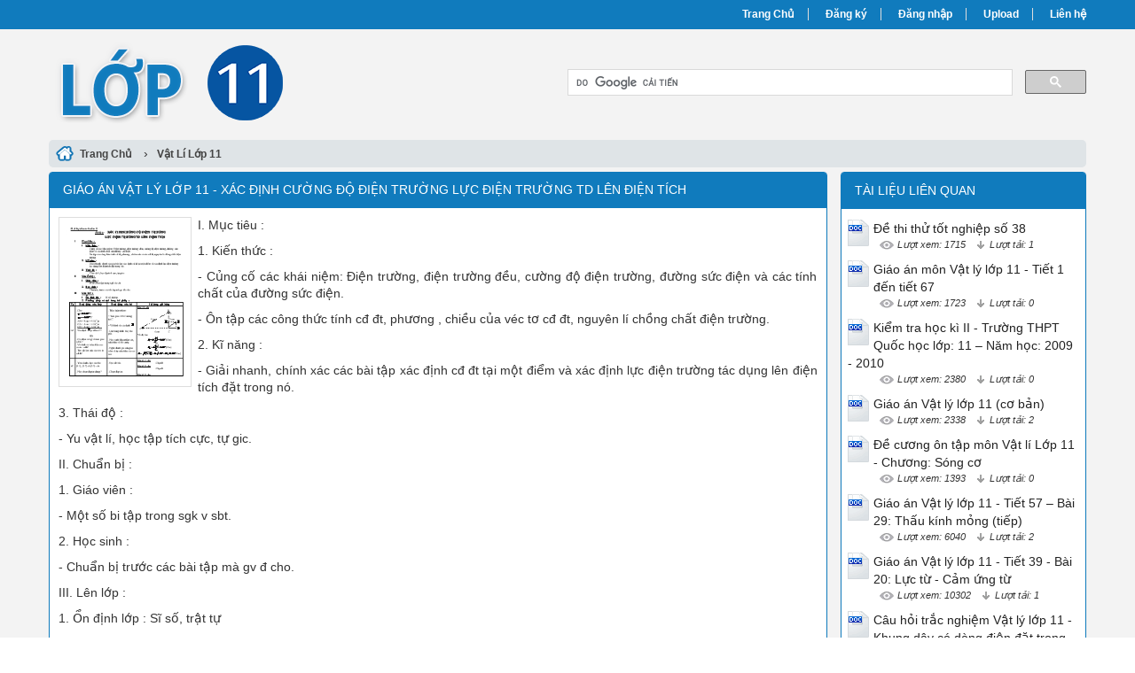

--- FILE ---
content_type: text/html; charset=utf-8
request_url: https://lop11.com/giao-an-vat-ly-lop-11-xac-dinh-cuong-do-dien-truong-luc-dien-truong-td-len-dien-tich-1332/
body_size: 5320
content:


<!DOCTYPE html>
<html lang="vi" xmlns="http://www.w3.org/1999/xhtml">
<head><title>
	Giáo án Vật lý lớp 11 - Xác định cường độ điện trường lực điện trường td lên điện tích
</title><meta http-equiv="content-type" content="text/html; charset=UTF-8" /><link rel="shortcut icon" href="/favicon.ico" /><link rel="apple-touch-icon" href="/apple-touch-icon.png" /><meta name="viewport" content="width=device-width, initial-scale=1.0" /><meta name="apple-mobile-web-app-capable" content="yes" /><meta name="apple-mobile-web-app-status-bar-style" content="black" /><link type="text/css" rel="stylesheet" href="/bootstrap/css/bootstrap.min.css" /><link type="text/css" rel="stylesheet" href="/bootstrap/css/bootstrap-theme.min.css" /><link type="text/css" rel="stylesheet" href="/style.min.css" />
    
    <script>
      (function() {
        var cx = '002027533680133700936:oa8ngbkk4k0';
        var gcse = document.createElement('script');
        gcse.type = 'text/javascript';
        gcse.async = true;
        gcse.src = 'https://cse.google.com/cse.js?cx=' + cx;
        var s = document.getElementsByTagName('script')[0];
        s.parentNode.insertBefore(gcse, s);
      })();
    </script>

<meta name="keywords" content="Giáo án Vật lý lớp 11 - Xác định cường độ điện trường lực điện trường td lên điện tích, Giao an Vat ly lop 11 - Xac dinh cuong do dien truong luc dien truong td len dien tich" /><meta name="description" content="I. Mục tiêu: 1. Kiến thức: - Củng cố các khái niệm: Điện trường, điện trường đều, cường độ điện trường, đường sức điện và các tính chất của đường sức điện. - Ôn tập các công thức tính cđ đt, phương, chiều của véc tơ cđ đt, nguyên lí chồng chất điện" /></head>
<body>
<div id="wrap">
    
    
<div id="header">
    <div id="top-header">
        <div id="subnav">
            <ul>
                <li><a href="/">Trang Chủ</a></li>
                <li><a rel="nofollow" href="/dang-ky/">Đăng ký</a></li>
<li><a rel="nofollow" href="/dang-nhap/">Đăng nhập</a></li>
                <li><a rel="nofollow" href="#">Upload</a></li>
                <li><a rel="nofollow" href="/lien-he/">Liên hệ</a></li>
                
            </ul>
        </div> <!-- End #subnav -->
    </div> <!-- #top-header -->
    <div class="container">
        <div class="row row-header">
            <div id="logo" class="col-sm-6">
                <p><a href="https://lop11.com/" title="Lớp 11, Giáo Án Lớp 11, Bài Giảng Điện Tử Lớp 11"><img class="img-responsive" alt="Lớp 11, Giáo Án Lớp 11, Bài Giảng Điện Tử Lớp 11" title="Lớp 11, Giáo Án Lớp 11, Bài Giảng Điện Tử Lớp 11" src="/images/Logo.png" /></a></p>
            </div> <!-- #logo -->

            <div class="google-search col-sm-6">
                <gcse:searchbox-only></gcse:searchbox-only>
            </div> <!-- End .google-search -->
        </div> <!-- .row-header -->
    </div> <!-- .container -->
</div> <!-- End #header -->

    <div class="container">
        <div class="row">
            
<div class="col-md-12 main-breadcrumb doc-breadcrumb">
    <div itemscope itemtype="http://data-vocabulary.org/Breadcrumb">
        <a class="home" href="/" itemprop="url">
            <span itemprop="title">Trang Chủ</span>
        </a> ›
    </div>
    <div itemscope itemtype="http://data-vocabulary.org/Breadcrumb"><a href="https://lop11.com/giao-an/vat-li-lop-11/" itemprop="url"><span itemprop="title">Vật Lí Lớp 11</span></a></div>
</div> <!-- .main-breadcrumb -->


<div id="doc" class="col-md-9">
    <div class="col-md-12 panel panel-info">
        <div class="panel-heading">
            <h1>Giáo án Vật lý lớp 11 - Xác định cường độ điện trường lực điện trường td lên điện tích</h1>
        </div>

        <div class="panel-body">
            <div class="doc-intro"><img src="https://s1.lop11.com/B7u0KOUeLwkaJE9g/thumb/2016/06/22/giao-an-vat-ly-lop-11-xac-dinh-cuong-do-dien-truong-luc-dien_DFAMXXffl9.jpg" width="150" alt="Giáo án Vật lý lớp 11 - Xác định cường độ điện trường lực điện trường td lên điện tích" title="Giáo án Vật lý lớp 11 - Xác định cường độ điện trường lực điện trường td lên điện tích" class="doc"><p><span>I. Mục tiêu :</span></p><p><span>1. Kiến thức :</span></p><p><span>- Củng cố các khái niệm: Điện trường, điện trường đều, cường độ điện trường, đường sức điện và các tính chất của đường sức điện.</span></p><p><span>- Ôn tập các công thức tính cđ đt, phương , chiều của véc tơ cđ đt, nguyên lí chồng chất điện trường.</span></p><p><span>2. Kĩ năng :</span></p><p><span>- Giải nhanh, chính xác các bài tập xác định cđ đt tại một điểm và xác định lực điện trường tác dụng lên điện tích đặt trong nó.</span></p><p><span>3. Thái độ :</span></p><p><span>- Yu vật lí, học tập tích cực, tự gic.</span></p><p><span>II. Chuẩn bị :</span></p><p><span>1. Giáo viên :</span></p><p><span>- Một số bi tập trong sgk v sbt.</span></p><p><span>2. Học sinh :</span></p><p><span>- Chuẩn bị trước các bài tập mà gv đ cho.</span></p><p><span>III. Lên lớp :</span></p><p><span>1. Ổn định lớp : Sĩ số, trật tự </span></p><p><span>2. Phương pháp và nội dung bài giảng :</span></p><p><span> </span></p></div>

            <div class="doc-preview">                                
                <iframe width="100%" height="700" frameborder="0" scrolling="auto" src="https://s1.lop11.com/web/viewer.html?file=https://s1.lop11.com/B7u0KOUeLwkaJE9g/demo/2016/06/23/giao_an_vat_ly_lop_11_xac_dinh_cuong_do_dien_truong_luc_dien_Q7tk6GBIbx.png"></iframe>                
            </div>

            <div class="doc-meta">
                <img class="doc-type" alt="doc" src="/images/icons/doc16x16.gif">
<span class="page-numbers">3 trang</span>
<img class="user" alt="Người đăng" src="/images/user.png">
<span class="user">quocviet</span>
<img class="views" alt="Lượt xem" src="/images/views.png">
<span class="views">2550</span><img class="downloads" alt="Lượt tải" src="/images/download.png">
<span class="downloads">1</span>
<a class="doc-download-button btn btn-info" rel="nofollow" href="/dang-nhap/?ReturnUrl=%2fgiao-an-vat-ly-lop-11-xac-dinh-cuong-do-dien-truong-luc-dien-truong-td-len-dien-tich-1332%2f
">Download</a>
            </div>
            
            

            <div class="doc-note">Bạn đang xem tài liệu <i>"Giáo án Vật lý lớp 11 - Xác định cường độ điện trường lực điện trường td lên điện tích"</i>, để tải tài liệu gốc về máy bạn click vào nút <b>DOWNLOAD</b> ở trên</div><div class="doc-content"><pre>Bài tập: XÁC ĐỊNH CƯỜNG ĐỘ ĐIỆN TRƯỜNG
 LỰC ĐIỆN TRƯỜNG TD LÊN ĐIỆN TÍCH
G A tự chon-tuần 2
Mục tiêu :
Kiến thức :
Củng cố các khái niệm: Điện trường, điện trường đều, cường độ điện trường, đường sức điện và các tính chất của đường sức điện.
Ơn tập các cơng thức tính cđ đt, phương , chiều của véc tơ cđ đt, nguyên lí chồng chất điện trường.
Kĩ năng :
Giải nhanh, chính xác các bài tập xác định cđ đt tại một điểm và xác định lực điện trường tác dụng lên điện tích đặt trong nĩ.
Thái độ :
Yêu vật lí, học tập tích cực, tự giác.
Chuẩn bị :
Giáo viên :
Một số bài tập trong sgk và sbt.
Học sinh :
Chuẩn bị trước các bài tập mà gv đã cho.
Lên lớp :
Ổn định lớp : Sĩ số, trật tự 
Phương pháp và nội dung bài giảng :
Tg
Hoạt động của thầy
Hoạt động của trò
Nội dung ghi bảng
14’
- Cho:
 C
 C
 AB = 5 cm = 5.10-2 m
 CA = 4 cm = 4.10-2 m
 CB = 3 cm = 3.10-2 m
 Xác định tại điểm C?
HD
- Cĩ nhận xét gì về tam giác ABC?
- Vẽ hình và biểu diễn các véc tơ cđ đt?
- Tìm độ lớn của các véc tơ cđ đt?
- Thảo luận nhĩm:
+ Tam giác ABC vuơng tại C.
+ Vẽ hình và xác định .
- Lên bảng trình bày bài giải.
- Học sinh khác nhận xét, sửa chữa và bổ sung.
- Nghe đánh giá của giáo viên và tự sửa chữa các sai sĩt.
Bài 13 sgk:
 B
 q2
 5 cm 3 cm
 A 
 4 cm C
Về độ lớn: 
(V/m)
(V/m)
(V/m)
6’
- Yêu cầu hs đọc các bài (3.1), (3.2) và (3.3) sbt.
- Hãy chọn đáp án đúng ?
- Hãy đưa ra cơ sở để kết luận hoặc giải thích cách làm?
- Đọc đề bài.
- Chọn đáp án.
- Giải thích cách làm.
Bài (3.1) sbt:
Chọn D
Bài (3.2) sbt:
Chọn D
Bài (3.3) sbt:
Chọn D
Vì: C
Do e &lt; 0 nên 
22’
Bài tập khác:
1. Cho điện tích điểm C đặt tại điểm O trong chân khơng.
a, Xác định cđ đt tại điểm M cách O một khoảng r = 3 cm
b, Nếu đặt điện tích q = -1,6.10-19C tại M thì nĩ chịu td của lực điện cĩ hướng và độ lớn như thế nào?
2. Cho hai điện tích điểm q1 = 4,32.10-6 C và q2 =3.10-6 C đặt tại hai điểm A và B trong chân khơng cách nhau một khoảng 10 cm.Tìm điểm mà tại đĩ cường độ điện trường bằng 0?
HD
- Nếu C là điểm cĩ cđ đt bằng 0 thì hãy viết biểu thức của nguyên lí chồng chất điện trường tại C? Từ đĩ suy ra vị trí tương đối của điểm C.
- Gọi x là khoảng cách từ điểm C đến điểm B. Hãy lập pt cđ đt tại điểm C?
- Giải pt để tìm x?
- Biện luận và trả lời?
- Tĩm tắt và đổi đơn vị:
C
 C
 a, Xác định ?
 b, Xác định ?
- Tĩm tắt và đổi đơn vị:
 C
 C
 AB = 10 cm = 0,1 m
 Tìm điểm cĩ cđ đt E = 0?
- Thảo luận nhĩm:
+ viết biểu thức của nguyên lí chồng chất điện trường tại C.
+ Vẽ hình và xác địnhđiểm C.
+ Lập pt, giải và biện luận.
- Lên bảng trình bày bài giải.
- Học sinh khác nhận xét, sửa chữa và bổ sung.
- Nghe đánh giá của giáo viên và tự sửa chữa các sai sĩt.
Bài tập khác:
GIẢI BÀI 1
a, Phương, chiều của như hình vẽ:
 O r M 
 Q q
Về độ lớn: (V/m)
b, Lực điện trường td lên điện tích q cĩ phương, chiều như hình vẽ. Cĩ độ lớn:
N
GIẢI BÀI 2
- Giả sử C là điểm cĩ cđ đt . Theo nguyên lí chồng chất điện trường ta cĩ:
Điều đĩ chứng tỏ điểm C phải nằm trên đường thẳng AB và ở trong khoảng AB (vì q1 và q2 đều dương).
- Gọi x là khoảng cách từ điểm C đến điểm B thì ta cĩ:
Vậy tại điểm C nằm trong đoạn AB, cách B 4,54 cm sẽ cĩ cđ đt bằng 0.
củng cố :
Phương pháp giải.
Dặn lớp :
Về nhà làm tiếp các bài cịn lại trong sbt.
Rút kinh nghiệm :
.............................................................................................................................................................................................................................................................................................................................................................................................................................................................................................................................................................................................................................................................................................................................................................................................
.........................................................................................................................................................
Ngày........tháng........năm............
Kí duyệt
</pre></div>

            <div class="doc-files"><p>Tài liệu đính kèm:</p><ul><li><img src="/images/icons/doc16x16.gif" alt="doc"><span>Tuần 2 Cđ đt. Lực điện trường.doc</span></li></ul></div>

        </div>
    </div>
</div> <!-- End #doc -->

            
<div id="sidebar-right" class="col-md-3">
    <div class="sidebar-right-item relevant-docs panel panel-info">
        <div class="panel-heading"><span>Tài liệu liên quan</span></div>
        <div class="panel-body">
            <ul>
                <li><img src="/images/icons/doc24x30.gif" alt="doc"><a href="https://lop11.com/de-thi-thu-tot-nghiep-so-38-2035/">Đề thi thử tốt nghiệp số 38</a><p class="detail"><img class="views" alt="Lượt xem" src="/images/view-icon.png">
<span class="views">Lượt xem: 1715</span>
<img class="downloads" alt="Lượt tải" src="/images/download-icon.png">
<span class="downloads">Lượt tải: 1</span></p></li><li><img src="/images/icons/doc24x30.gif" alt="doc"><a href="https://lop11.com/giao-an-mon-vat-ly-lop-11-tiet-1-den-tiet-67-1559/">Giáo án môn Vật lý lớp 11 - Tiết 1 đến tiết 67</a><p class="detail"><img class="views" alt="Lượt xem" src="/images/view-icon.png">
<span class="views">Lượt xem: 1723</span>
<img class="downloads" alt="Lượt tải" src="/images/download-icon.png">
<span class="downloads">Lượt tải: 0</span></p></li><li><img src="/images/icons/doc24x30.gif" alt="doc"><a href="https://lop11.com/kiem-tra-hoc-ki-ii-truong-thpt-quoc-hoc-lop-11-nam-hoc-2009-2010-651/">Kiểm tra học kì II - Trường THPT Quốc học lớp: 11 – Năm học: 2009 - 2010</a><p class="detail"><img class="views" alt="Lượt xem" src="/images/view-icon.png">
<span class="views">Lượt xem: 2380</span>
<img class="downloads" alt="Lượt tải" src="/images/download-icon.png">
<span class="downloads">Lượt tải: 0</span></p></li><li><img src="/images/icons/doc24x30.gif" alt="doc"><a href="https://lop11.com/giao-an-vat-ly-lop-11-co-ban-1544/">Giáo án Vật lý lớp 11 (cơ bản)</a><p class="detail"><img class="views" alt="Lượt xem" src="/images/view-icon.png">
<span class="views">Lượt xem: 2338</span>
<img class="downloads" alt="Lượt tải" src="/images/download-icon.png">
<span class="downloads">Lượt tải: 2</span></p></li><li><img src="/images/icons/doc24x30.gif" alt="doc"><a href="https://lop11.com/de-cuong-on-tap-mon-vat-li-lop-11-chuong-song-co-9514/">Đề cương ôn tập môn Vật lí Lớp 11 - Chương: Sóng cơ</a><p class="detail"><img class="views" alt="Lượt xem" src="/images/view-icon.png">
<span class="views">Lượt xem: 1393</span>
<img class="downloads" alt="Lượt tải" src="/images/download-icon.png">
<span class="downloads">Lượt tải: 0</span></p></li><li><img src="/images/icons/docx24x30.gif" alt="docx"><a href="https://lop11.com/giao-an-vat-ly-lop-11-tiet-57-bai-29-thau-kinh-mong-tiep-1443/">Giáo án Vật lý lớp 11 - Tiết 57 – Bài 29: Thấu kính mỏng (tiếp)</a><p class="detail"><img class="views" alt="Lượt xem" src="/images/view-icon.png">
<span class="views">Lượt xem: 6040</span>
<img class="downloads" alt="Lượt tải" src="/images/download-icon.png">
<span class="downloads">Lượt tải: 2</span></p></li><li><img src="/images/icons/docx24x30.gif" alt="docx"><a href="https://lop11.com/giao-an-vat-ly-lop-11-tiet-39-bai-20-luc-tu-cam-ung-tu-1425/">Giáo án Vật lý lớp 11 - Tiết 39 - Bài 20: Lực từ - Cảm ứng từ</a><p class="detail"><img class="views" alt="Lượt xem" src="/images/view-icon.png">
<span class="views">Lượt xem: 10302</span>
<img class="downloads" alt="Lượt tải" src="/images/download-icon.png">
<span class="downloads">Lượt tải: 1</span></p></li><li><img src="/images/icons/doc24x30.gif" alt="doc"><a href="https://lop11.com/cau-hoi-trac-nghiem-vat-ly-lop-11-khung-day-co-dong-dien-dat-trong-tu-truong-2175/">Câu hỏi trắc nghiệm Vật lý lớp 11 - Khung dây có dòng điện đặt trong từ trường</a><p class="detail"><img class="views" alt="Lượt xem" src="/images/view-icon.png">
<span class="views">Lượt xem: 13120</span>
<img class="downloads" alt="Lượt tải" src="/images/download-icon.png">
<span class="downloads">Lượt tải: 2</span></p></li><li><img src="/images/icons/pdf24x30.gif" alt="pdf"><a href="https://lop11.com/giao-an-mon-vat-ly-11-ha-van-chinh-1914/">Giáo án môn Vật lý 11 - Hà Văn Chính</a><p class="detail"><img class="views" alt="Lượt xem" src="/images/view-icon.png">
<span class="views">Lượt xem: 2018</span>
<img class="downloads" alt="Lượt tải" src="/images/download-icon.png">
<span class="downloads">Lượt tải: 1</span></p></li><li><img src="/images/icons/ppt24x30.gif" alt="ppt"><a href="https://lop11.com/dong-dien-trong-chat-dien-phan-1261/">Dòng điện trong chất điện phân</a><p class="detail"><img class="views" alt="Lượt xem" src="/images/view-icon.png">
<span class="views">Lượt xem: 6799</span>
<img class="downloads" alt="Lượt tải" src="/images/download-icon.png">
<span class="downloads">Lượt tải: 1</span></p></li>
            </ul>
        </div>
    </div>



</div> <!-- End #sidebar-right -->
        </div>
    </div>  <!-- End .container -->
    
    
<div id="footer">
    <div class="container">

        <div class="row">
            <div class="col-xs-8">
                <p>Copyright © 2026 Lop11.com - <a href="https://lop11.vn/" target="_blank">Giáo án điện tử lớp 11, Thư viện <a target="_blank" title="Thư viện Giáo án" href="https://thuviengiaoan.vn/">giáo án</a> hay</a>, <a target="_blank" href="https://luanvanhay.net/">Luận văn</a></p>
            </div>
            <div class="col-xs-4 social">
                <a rel="nofollow" href="#"><img src="/images/facebook_16x16.gif" alt="Facebook"/></a>
                <a rel="nofollow" href="#"><img src="/images/twitter_16x16.gif" alt="Twitter"/></a>
            </div>
        </div>

    </div>

</div> <!-- End #footer -->


<script type="text/javascript" src="/js/jquery.min.js"></script>
<script type="text/javascript" src="/bootstrap/js/bootstrap.min.js"></script>
<script type="text/javascript" src="/js/custom.js"></script>

<script>
  (function(i,s,o,g,r,a,m){i['GoogleAnalyticsObject']=r;i[r]=i[r]||function(){
  (i[r].q=i[r].q||[]).push(arguments)},i[r].l=1*new Date();a=s.createElement(o),
  m=s.getElementsByTagName(o)[0];a.async=1;a.src=g;m.parentNode.insertBefore(a,m)
  })(window,document,'script','https://www.google-analytics.com/analytics.js','ga');

  ga('create', 'UA-81627891-3', 'auto');
  ga('send', 'pageview');

</script>    
</div> <!-- End #wrap -->
<script defer src="https://static.cloudflareinsights.com/beacon.min.js/vcd15cbe7772f49c399c6a5babf22c1241717689176015" integrity="sha512-ZpsOmlRQV6y907TI0dKBHq9Md29nnaEIPlkf84rnaERnq6zvWvPUqr2ft8M1aS28oN72PdrCzSjY4U6VaAw1EQ==" data-cf-beacon='{"version":"2024.11.0","token":"d37cb640fd674d1e8b24dcb4eaddfef0","r":1,"server_timing":{"name":{"cfCacheStatus":true,"cfEdge":true,"cfExtPri":true,"cfL4":true,"cfOrigin":true,"cfSpeedBrain":true},"location_startswith":null}}' crossorigin="anonymous"></script>
</body>
</html>


--- FILE ---
content_type: text/plain
request_url: https://www.google-analytics.com/j/collect?v=1&_v=j102&a=1497747802&t=pageview&_s=1&dl=https%3A%2F%2Flop11.com%2Fgiao-an-vat-ly-lop-11-xac-dinh-cuong-do-dien-truong-luc-dien-truong-td-len-dien-tich-1332%2F&ul=en-us%40posix&dt=Gi%C3%A1o%20%C3%A1n%20V%E1%BA%ADt%20l%C3%BD%20l%E1%BB%9Bp%2011%20-%20X%C3%A1c%20%C4%91%E1%BB%8Bnh%20c%C6%B0%E1%BB%9Dng%20%C4%91%E1%BB%99%20%C4%91i%E1%BB%87n%20tr%C6%B0%E1%BB%9Dng%20l%E1%BB%B1c%20%C4%91i%E1%BB%87n%20tr%C6%B0%E1%BB%9Dng%20td%20l%C3%AAn%20%C4%91i%E1%BB%87n%20t%C3%ADch&sr=1280x720&vp=1280x720&_u=IEBAAEABAAAAACAAI~&jid=89201088&gjid=755155426&cid=1089127325.1768956218&tid=UA-81627891-3&_gid=875113749.1768956218&_r=1&_slc=1&z=1425779186
body_size: -449
content:
2,cG-D7QHEPLYFX